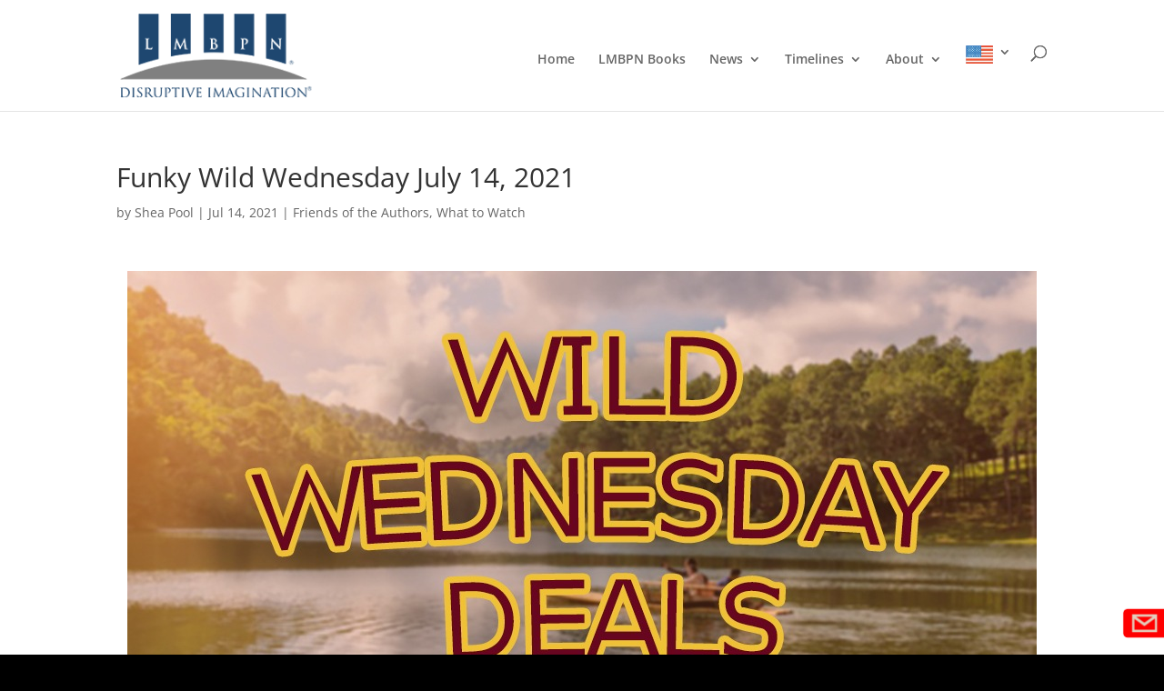

--- FILE ---
content_type: text/html; charset=utf-8
request_url: https://www.google.com/recaptcha/api2/anchor?ar=1&k=6LdlfaYZAAAAAL3xccVLHCdsleSzVKWXnNfxyhCL&co=aHR0cHM6Ly9sbWJwbi5jb206NDQz&hl=en&v=PoyoqOPhxBO7pBk68S4YbpHZ&theme=dark&size=normal&anchor-ms=20000&execute-ms=30000&cb=kflskwv3uim
body_size: 50453
content:
<!DOCTYPE HTML><html dir="ltr" lang="en"><head><meta http-equiv="Content-Type" content="text/html; charset=UTF-8">
<meta http-equiv="X-UA-Compatible" content="IE=edge">
<title>reCAPTCHA</title>
<style type="text/css">
/* cyrillic-ext */
@font-face {
  font-family: 'Roboto';
  font-style: normal;
  font-weight: 400;
  font-stretch: 100%;
  src: url(//fonts.gstatic.com/s/roboto/v48/KFO7CnqEu92Fr1ME7kSn66aGLdTylUAMa3GUBHMdazTgWw.woff2) format('woff2');
  unicode-range: U+0460-052F, U+1C80-1C8A, U+20B4, U+2DE0-2DFF, U+A640-A69F, U+FE2E-FE2F;
}
/* cyrillic */
@font-face {
  font-family: 'Roboto';
  font-style: normal;
  font-weight: 400;
  font-stretch: 100%;
  src: url(//fonts.gstatic.com/s/roboto/v48/KFO7CnqEu92Fr1ME7kSn66aGLdTylUAMa3iUBHMdazTgWw.woff2) format('woff2');
  unicode-range: U+0301, U+0400-045F, U+0490-0491, U+04B0-04B1, U+2116;
}
/* greek-ext */
@font-face {
  font-family: 'Roboto';
  font-style: normal;
  font-weight: 400;
  font-stretch: 100%;
  src: url(//fonts.gstatic.com/s/roboto/v48/KFO7CnqEu92Fr1ME7kSn66aGLdTylUAMa3CUBHMdazTgWw.woff2) format('woff2');
  unicode-range: U+1F00-1FFF;
}
/* greek */
@font-face {
  font-family: 'Roboto';
  font-style: normal;
  font-weight: 400;
  font-stretch: 100%;
  src: url(//fonts.gstatic.com/s/roboto/v48/KFO7CnqEu92Fr1ME7kSn66aGLdTylUAMa3-UBHMdazTgWw.woff2) format('woff2');
  unicode-range: U+0370-0377, U+037A-037F, U+0384-038A, U+038C, U+038E-03A1, U+03A3-03FF;
}
/* math */
@font-face {
  font-family: 'Roboto';
  font-style: normal;
  font-weight: 400;
  font-stretch: 100%;
  src: url(//fonts.gstatic.com/s/roboto/v48/KFO7CnqEu92Fr1ME7kSn66aGLdTylUAMawCUBHMdazTgWw.woff2) format('woff2');
  unicode-range: U+0302-0303, U+0305, U+0307-0308, U+0310, U+0312, U+0315, U+031A, U+0326-0327, U+032C, U+032F-0330, U+0332-0333, U+0338, U+033A, U+0346, U+034D, U+0391-03A1, U+03A3-03A9, U+03B1-03C9, U+03D1, U+03D5-03D6, U+03F0-03F1, U+03F4-03F5, U+2016-2017, U+2034-2038, U+203C, U+2040, U+2043, U+2047, U+2050, U+2057, U+205F, U+2070-2071, U+2074-208E, U+2090-209C, U+20D0-20DC, U+20E1, U+20E5-20EF, U+2100-2112, U+2114-2115, U+2117-2121, U+2123-214F, U+2190, U+2192, U+2194-21AE, U+21B0-21E5, U+21F1-21F2, U+21F4-2211, U+2213-2214, U+2216-22FF, U+2308-230B, U+2310, U+2319, U+231C-2321, U+2336-237A, U+237C, U+2395, U+239B-23B7, U+23D0, U+23DC-23E1, U+2474-2475, U+25AF, U+25B3, U+25B7, U+25BD, U+25C1, U+25CA, U+25CC, U+25FB, U+266D-266F, U+27C0-27FF, U+2900-2AFF, U+2B0E-2B11, U+2B30-2B4C, U+2BFE, U+3030, U+FF5B, U+FF5D, U+1D400-1D7FF, U+1EE00-1EEFF;
}
/* symbols */
@font-face {
  font-family: 'Roboto';
  font-style: normal;
  font-weight: 400;
  font-stretch: 100%;
  src: url(//fonts.gstatic.com/s/roboto/v48/KFO7CnqEu92Fr1ME7kSn66aGLdTylUAMaxKUBHMdazTgWw.woff2) format('woff2');
  unicode-range: U+0001-000C, U+000E-001F, U+007F-009F, U+20DD-20E0, U+20E2-20E4, U+2150-218F, U+2190, U+2192, U+2194-2199, U+21AF, U+21E6-21F0, U+21F3, U+2218-2219, U+2299, U+22C4-22C6, U+2300-243F, U+2440-244A, U+2460-24FF, U+25A0-27BF, U+2800-28FF, U+2921-2922, U+2981, U+29BF, U+29EB, U+2B00-2BFF, U+4DC0-4DFF, U+FFF9-FFFB, U+10140-1018E, U+10190-1019C, U+101A0, U+101D0-101FD, U+102E0-102FB, U+10E60-10E7E, U+1D2C0-1D2D3, U+1D2E0-1D37F, U+1F000-1F0FF, U+1F100-1F1AD, U+1F1E6-1F1FF, U+1F30D-1F30F, U+1F315, U+1F31C, U+1F31E, U+1F320-1F32C, U+1F336, U+1F378, U+1F37D, U+1F382, U+1F393-1F39F, U+1F3A7-1F3A8, U+1F3AC-1F3AF, U+1F3C2, U+1F3C4-1F3C6, U+1F3CA-1F3CE, U+1F3D4-1F3E0, U+1F3ED, U+1F3F1-1F3F3, U+1F3F5-1F3F7, U+1F408, U+1F415, U+1F41F, U+1F426, U+1F43F, U+1F441-1F442, U+1F444, U+1F446-1F449, U+1F44C-1F44E, U+1F453, U+1F46A, U+1F47D, U+1F4A3, U+1F4B0, U+1F4B3, U+1F4B9, U+1F4BB, U+1F4BF, U+1F4C8-1F4CB, U+1F4D6, U+1F4DA, U+1F4DF, U+1F4E3-1F4E6, U+1F4EA-1F4ED, U+1F4F7, U+1F4F9-1F4FB, U+1F4FD-1F4FE, U+1F503, U+1F507-1F50B, U+1F50D, U+1F512-1F513, U+1F53E-1F54A, U+1F54F-1F5FA, U+1F610, U+1F650-1F67F, U+1F687, U+1F68D, U+1F691, U+1F694, U+1F698, U+1F6AD, U+1F6B2, U+1F6B9-1F6BA, U+1F6BC, U+1F6C6-1F6CF, U+1F6D3-1F6D7, U+1F6E0-1F6EA, U+1F6F0-1F6F3, U+1F6F7-1F6FC, U+1F700-1F7FF, U+1F800-1F80B, U+1F810-1F847, U+1F850-1F859, U+1F860-1F887, U+1F890-1F8AD, U+1F8B0-1F8BB, U+1F8C0-1F8C1, U+1F900-1F90B, U+1F93B, U+1F946, U+1F984, U+1F996, U+1F9E9, U+1FA00-1FA6F, U+1FA70-1FA7C, U+1FA80-1FA89, U+1FA8F-1FAC6, U+1FACE-1FADC, U+1FADF-1FAE9, U+1FAF0-1FAF8, U+1FB00-1FBFF;
}
/* vietnamese */
@font-face {
  font-family: 'Roboto';
  font-style: normal;
  font-weight: 400;
  font-stretch: 100%;
  src: url(//fonts.gstatic.com/s/roboto/v48/KFO7CnqEu92Fr1ME7kSn66aGLdTylUAMa3OUBHMdazTgWw.woff2) format('woff2');
  unicode-range: U+0102-0103, U+0110-0111, U+0128-0129, U+0168-0169, U+01A0-01A1, U+01AF-01B0, U+0300-0301, U+0303-0304, U+0308-0309, U+0323, U+0329, U+1EA0-1EF9, U+20AB;
}
/* latin-ext */
@font-face {
  font-family: 'Roboto';
  font-style: normal;
  font-weight: 400;
  font-stretch: 100%;
  src: url(//fonts.gstatic.com/s/roboto/v48/KFO7CnqEu92Fr1ME7kSn66aGLdTylUAMa3KUBHMdazTgWw.woff2) format('woff2');
  unicode-range: U+0100-02BA, U+02BD-02C5, U+02C7-02CC, U+02CE-02D7, U+02DD-02FF, U+0304, U+0308, U+0329, U+1D00-1DBF, U+1E00-1E9F, U+1EF2-1EFF, U+2020, U+20A0-20AB, U+20AD-20C0, U+2113, U+2C60-2C7F, U+A720-A7FF;
}
/* latin */
@font-face {
  font-family: 'Roboto';
  font-style: normal;
  font-weight: 400;
  font-stretch: 100%;
  src: url(//fonts.gstatic.com/s/roboto/v48/KFO7CnqEu92Fr1ME7kSn66aGLdTylUAMa3yUBHMdazQ.woff2) format('woff2');
  unicode-range: U+0000-00FF, U+0131, U+0152-0153, U+02BB-02BC, U+02C6, U+02DA, U+02DC, U+0304, U+0308, U+0329, U+2000-206F, U+20AC, U+2122, U+2191, U+2193, U+2212, U+2215, U+FEFF, U+FFFD;
}
/* cyrillic-ext */
@font-face {
  font-family: 'Roboto';
  font-style: normal;
  font-weight: 500;
  font-stretch: 100%;
  src: url(//fonts.gstatic.com/s/roboto/v48/KFO7CnqEu92Fr1ME7kSn66aGLdTylUAMa3GUBHMdazTgWw.woff2) format('woff2');
  unicode-range: U+0460-052F, U+1C80-1C8A, U+20B4, U+2DE0-2DFF, U+A640-A69F, U+FE2E-FE2F;
}
/* cyrillic */
@font-face {
  font-family: 'Roboto';
  font-style: normal;
  font-weight: 500;
  font-stretch: 100%;
  src: url(//fonts.gstatic.com/s/roboto/v48/KFO7CnqEu92Fr1ME7kSn66aGLdTylUAMa3iUBHMdazTgWw.woff2) format('woff2');
  unicode-range: U+0301, U+0400-045F, U+0490-0491, U+04B0-04B1, U+2116;
}
/* greek-ext */
@font-face {
  font-family: 'Roboto';
  font-style: normal;
  font-weight: 500;
  font-stretch: 100%;
  src: url(//fonts.gstatic.com/s/roboto/v48/KFO7CnqEu92Fr1ME7kSn66aGLdTylUAMa3CUBHMdazTgWw.woff2) format('woff2');
  unicode-range: U+1F00-1FFF;
}
/* greek */
@font-face {
  font-family: 'Roboto';
  font-style: normal;
  font-weight: 500;
  font-stretch: 100%;
  src: url(//fonts.gstatic.com/s/roboto/v48/KFO7CnqEu92Fr1ME7kSn66aGLdTylUAMa3-UBHMdazTgWw.woff2) format('woff2');
  unicode-range: U+0370-0377, U+037A-037F, U+0384-038A, U+038C, U+038E-03A1, U+03A3-03FF;
}
/* math */
@font-face {
  font-family: 'Roboto';
  font-style: normal;
  font-weight: 500;
  font-stretch: 100%;
  src: url(//fonts.gstatic.com/s/roboto/v48/KFO7CnqEu92Fr1ME7kSn66aGLdTylUAMawCUBHMdazTgWw.woff2) format('woff2');
  unicode-range: U+0302-0303, U+0305, U+0307-0308, U+0310, U+0312, U+0315, U+031A, U+0326-0327, U+032C, U+032F-0330, U+0332-0333, U+0338, U+033A, U+0346, U+034D, U+0391-03A1, U+03A3-03A9, U+03B1-03C9, U+03D1, U+03D5-03D6, U+03F0-03F1, U+03F4-03F5, U+2016-2017, U+2034-2038, U+203C, U+2040, U+2043, U+2047, U+2050, U+2057, U+205F, U+2070-2071, U+2074-208E, U+2090-209C, U+20D0-20DC, U+20E1, U+20E5-20EF, U+2100-2112, U+2114-2115, U+2117-2121, U+2123-214F, U+2190, U+2192, U+2194-21AE, U+21B0-21E5, U+21F1-21F2, U+21F4-2211, U+2213-2214, U+2216-22FF, U+2308-230B, U+2310, U+2319, U+231C-2321, U+2336-237A, U+237C, U+2395, U+239B-23B7, U+23D0, U+23DC-23E1, U+2474-2475, U+25AF, U+25B3, U+25B7, U+25BD, U+25C1, U+25CA, U+25CC, U+25FB, U+266D-266F, U+27C0-27FF, U+2900-2AFF, U+2B0E-2B11, U+2B30-2B4C, U+2BFE, U+3030, U+FF5B, U+FF5D, U+1D400-1D7FF, U+1EE00-1EEFF;
}
/* symbols */
@font-face {
  font-family: 'Roboto';
  font-style: normal;
  font-weight: 500;
  font-stretch: 100%;
  src: url(//fonts.gstatic.com/s/roboto/v48/KFO7CnqEu92Fr1ME7kSn66aGLdTylUAMaxKUBHMdazTgWw.woff2) format('woff2');
  unicode-range: U+0001-000C, U+000E-001F, U+007F-009F, U+20DD-20E0, U+20E2-20E4, U+2150-218F, U+2190, U+2192, U+2194-2199, U+21AF, U+21E6-21F0, U+21F3, U+2218-2219, U+2299, U+22C4-22C6, U+2300-243F, U+2440-244A, U+2460-24FF, U+25A0-27BF, U+2800-28FF, U+2921-2922, U+2981, U+29BF, U+29EB, U+2B00-2BFF, U+4DC0-4DFF, U+FFF9-FFFB, U+10140-1018E, U+10190-1019C, U+101A0, U+101D0-101FD, U+102E0-102FB, U+10E60-10E7E, U+1D2C0-1D2D3, U+1D2E0-1D37F, U+1F000-1F0FF, U+1F100-1F1AD, U+1F1E6-1F1FF, U+1F30D-1F30F, U+1F315, U+1F31C, U+1F31E, U+1F320-1F32C, U+1F336, U+1F378, U+1F37D, U+1F382, U+1F393-1F39F, U+1F3A7-1F3A8, U+1F3AC-1F3AF, U+1F3C2, U+1F3C4-1F3C6, U+1F3CA-1F3CE, U+1F3D4-1F3E0, U+1F3ED, U+1F3F1-1F3F3, U+1F3F5-1F3F7, U+1F408, U+1F415, U+1F41F, U+1F426, U+1F43F, U+1F441-1F442, U+1F444, U+1F446-1F449, U+1F44C-1F44E, U+1F453, U+1F46A, U+1F47D, U+1F4A3, U+1F4B0, U+1F4B3, U+1F4B9, U+1F4BB, U+1F4BF, U+1F4C8-1F4CB, U+1F4D6, U+1F4DA, U+1F4DF, U+1F4E3-1F4E6, U+1F4EA-1F4ED, U+1F4F7, U+1F4F9-1F4FB, U+1F4FD-1F4FE, U+1F503, U+1F507-1F50B, U+1F50D, U+1F512-1F513, U+1F53E-1F54A, U+1F54F-1F5FA, U+1F610, U+1F650-1F67F, U+1F687, U+1F68D, U+1F691, U+1F694, U+1F698, U+1F6AD, U+1F6B2, U+1F6B9-1F6BA, U+1F6BC, U+1F6C6-1F6CF, U+1F6D3-1F6D7, U+1F6E0-1F6EA, U+1F6F0-1F6F3, U+1F6F7-1F6FC, U+1F700-1F7FF, U+1F800-1F80B, U+1F810-1F847, U+1F850-1F859, U+1F860-1F887, U+1F890-1F8AD, U+1F8B0-1F8BB, U+1F8C0-1F8C1, U+1F900-1F90B, U+1F93B, U+1F946, U+1F984, U+1F996, U+1F9E9, U+1FA00-1FA6F, U+1FA70-1FA7C, U+1FA80-1FA89, U+1FA8F-1FAC6, U+1FACE-1FADC, U+1FADF-1FAE9, U+1FAF0-1FAF8, U+1FB00-1FBFF;
}
/* vietnamese */
@font-face {
  font-family: 'Roboto';
  font-style: normal;
  font-weight: 500;
  font-stretch: 100%;
  src: url(//fonts.gstatic.com/s/roboto/v48/KFO7CnqEu92Fr1ME7kSn66aGLdTylUAMa3OUBHMdazTgWw.woff2) format('woff2');
  unicode-range: U+0102-0103, U+0110-0111, U+0128-0129, U+0168-0169, U+01A0-01A1, U+01AF-01B0, U+0300-0301, U+0303-0304, U+0308-0309, U+0323, U+0329, U+1EA0-1EF9, U+20AB;
}
/* latin-ext */
@font-face {
  font-family: 'Roboto';
  font-style: normal;
  font-weight: 500;
  font-stretch: 100%;
  src: url(//fonts.gstatic.com/s/roboto/v48/KFO7CnqEu92Fr1ME7kSn66aGLdTylUAMa3KUBHMdazTgWw.woff2) format('woff2');
  unicode-range: U+0100-02BA, U+02BD-02C5, U+02C7-02CC, U+02CE-02D7, U+02DD-02FF, U+0304, U+0308, U+0329, U+1D00-1DBF, U+1E00-1E9F, U+1EF2-1EFF, U+2020, U+20A0-20AB, U+20AD-20C0, U+2113, U+2C60-2C7F, U+A720-A7FF;
}
/* latin */
@font-face {
  font-family: 'Roboto';
  font-style: normal;
  font-weight: 500;
  font-stretch: 100%;
  src: url(//fonts.gstatic.com/s/roboto/v48/KFO7CnqEu92Fr1ME7kSn66aGLdTylUAMa3yUBHMdazQ.woff2) format('woff2');
  unicode-range: U+0000-00FF, U+0131, U+0152-0153, U+02BB-02BC, U+02C6, U+02DA, U+02DC, U+0304, U+0308, U+0329, U+2000-206F, U+20AC, U+2122, U+2191, U+2193, U+2212, U+2215, U+FEFF, U+FFFD;
}
/* cyrillic-ext */
@font-face {
  font-family: 'Roboto';
  font-style: normal;
  font-weight: 900;
  font-stretch: 100%;
  src: url(//fonts.gstatic.com/s/roboto/v48/KFO7CnqEu92Fr1ME7kSn66aGLdTylUAMa3GUBHMdazTgWw.woff2) format('woff2');
  unicode-range: U+0460-052F, U+1C80-1C8A, U+20B4, U+2DE0-2DFF, U+A640-A69F, U+FE2E-FE2F;
}
/* cyrillic */
@font-face {
  font-family: 'Roboto';
  font-style: normal;
  font-weight: 900;
  font-stretch: 100%;
  src: url(//fonts.gstatic.com/s/roboto/v48/KFO7CnqEu92Fr1ME7kSn66aGLdTylUAMa3iUBHMdazTgWw.woff2) format('woff2');
  unicode-range: U+0301, U+0400-045F, U+0490-0491, U+04B0-04B1, U+2116;
}
/* greek-ext */
@font-face {
  font-family: 'Roboto';
  font-style: normal;
  font-weight: 900;
  font-stretch: 100%;
  src: url(//fonts.gstatic.com/s/roboto/v48/KFO7CnqEu92Fr1ME7kSn66aGLdTylUAMa3CUBHMdazTgWw.woff2) format('woff2');
  unicode-range: U+1F00-1FFF;
}
/* greek */
@font-face {
  font-family: 'Roboto';
  font-style: normal;
  font-weight: 900;
  font-stretch: 100%;
  src: url(//fonts.gstatic.com/s/roboto/v48/KFO7CnqEu92Fr1ME7kSn66aGLdTylUAMa3-UBHMdazTgWw.woff2) format('woff2');
  unicode-range: U+0370-0377, U+037A-037F, U+0384-038A, U+038C, U+038E-03A1, U+03A3-03FF;
}
/* math */
@font-face {
  font-family: 'Roboto';
  font-style: normal;
  font-weight: 900;
  font-stretch: 100%;
  src: url(//fonts.gstatic.com/s/roboto/v48/KFO7CnqEu92Fr1ME7kSn66aGLdTylUAMawCUBHMdazTgWw.woff2) format('woff2');
  unicode-range: U+0302-0303, U+0305, U+0307-0308, U+0310, U+0312, U+0315, U+031A, U+0326-0327, U+032C, U+032F-0330, U+0332-0333, U+0338, U+033A, U+0346, U+034D, U+0391-03A1, U+03A3-03A9, U+03B1-03C9, U+03D1, U+03D5-03D6, U+03F0-03F1, U+03F4-03F5, U+2016-2017, U+2034-2038, U+203C, U+2040, U+2043, U+2047, U+2050, U+2057, U+205F, U+2070-2071, U+2074-208E, U+2090-209C, U+20D0-20DC, U+20E1, U+20E5-20EF, U+2100-2112, U+2114-2115, U+2117-2121, U+2123-214F, U+2190, U+2192, U+2194-21AE, U+21B0-21E5, U+21F1-21F2, U+21F4-2211, U+2213-2214, U+2216-22FF, U+2308-230B, U+2310, U+2319, U+231C-2321, U+2336-237A, U+237C, U+2395, U+239B-23B7, U+23D0, U+23DC-23E1, U+2474-2475, U+25AF, U+25B3, U+25B7, U+25BD, U+25C1, U+25CA, U+25CC, U+25FB, U+266D-266F, U+27C0-27FF, U+2900-2AFF, U+2B0E-2B11, U+2B30-2B4C, U+2BFE, U+3030, U+FF5B, U+FF5D, U+1D400-1D7FF, U+1EE00-1EEFF;
}
/* symbols */
@font-face {
  font-family: 'Roboto';
  font-style: normal;
  font-weight: 900;
  font-stretch: 100%;
  src: url(//fonts.gstatic.com/s/roboto/v48/KFO7CnqEu92Fr1ME7kSn66aGLdTylUAMaxKUBHMdazTgWw.woff2) format('woff2');
  unicode-range: U+0001-000C, U+000E-001F, U+007F-009F, U+20DD-20E0, U+20E2-20E4, U+2150-218F, U+2190, U+2192, U+2194-2199, U+21AF, U+21E6-21F0, U+21F3, U+2218-2219, U+2299, U+22C4-22C6, U+2300-243F, U+2440-244A, U+2460-24FF, U+25A0-27BF, U+2800-28FF, U+2921-2922, U+2981, U+29BF, U+29EB, U+2B00-2BFF, U+4DC0-4DFF, U+FFF9-FFFB, U+10140-1018E, U+10190-1019C, U+101A0, U+101D0-101FD, U+102E0-102FB, U+10E60-10E7E, U+1D2C0-1D2D3, U+1D2E0-1D37F, U+1F000-1F0FF, U+1F100-1F1AD, U+1F1E6-1F1FF, U+1F30D-1F30F, U+1F315, U+1F31C, U+1F31E, U+1F320-1F32C, U+1F336, U+1F378, U+1F37D, U+1F382, U+1F393-1F39F, U+1F3A7-1F3A8, U+1F3AC-1F3AF, U+1F3C2, U+1F3C4-1F3C6, U+1F3CA-1F3CE, U+1F3D4-1F3E0, U+1F3ED, U+1F3F1-1F3F3, U+1F3F5-1F3F7, U+1F408, U+1F415, U+1F41F, U+1F426, U+1F43F, U+1F441-1F442, U+1F444, U+1F446-1F449, U+1F44C-1F44E, U+1F453, U+1F46A, U+1F47D, U+1F4A3, U+1F4B0, U+1F4B3, U+1F4B9, U+1F4BB, U+1F4BF, U+1F4C8-1F4CB, U+1F4D6, U+1F4DA, U+1F4DF, U+1F4E3-1F4E6, U+1F4EA-1F4ED, U+1F4F7, U+1F4F9-1F4FB, U+1F4FD-1F4FE, U+1F503, U+1F507-1F50B, U+1F50D, U+1F512-1F513, U+1F53E-1F54A, U+1F54F-1F5FA, U+1F610, U+1F650-1F67F, U+1F687, U+1F68D, U+1F691, U+1F694, U+1F698, U+1F6AD, U+1F6B2, U+1F6B9-1F6BA, U+1F6BC, U+1F6C6-1F6CF, U+1F6D3-1F6D7, U+1F6E0-1F6EA, U+1F6F0-1F6F3, U+1F6F7-1F6FC, U+1F700-1F7FF, U+1F800-1F80B, U+1F810-1F847, U+1F850-1F859, U+1F860-1F887, U+1F890-1F8AD, U+1F8B0-1F8BB, U+1F8C0-1F8C1, U+1F900-1F90B, U+1F93B, U+1F946, U+1F984, U+1F996, U+1F9E9, U+1FA00-1FA6F, U+1FA70-1FA7C, U+1FA80-1FA89, U+1FA8F-1FAC6, U+1FACE-1FADC, U+1FADF-1FAE9, U+1FAF0-1FAF8, U+1FB00-1FBFF;
}
/* vietnamese */
@font-face {
  font-family: 'Roboto';
  font-style: normal;
  font-weight: 900;
  font-stretch: 100%;
  src: url(//fonts.gstatic.com/s/roboto/v48/KFO7CnqEu92Fr1ME7kSn66aGLdTylUAMa3OUBHMdazTgWw.woff2) format('woff2');
  unicode-range: U+0102-0103, U+0110-0111, U+0128-0129, U+0168-0169, U+01A0-01A1, U+01AF-01B0, U+0300-0301, U+0303-0304, U+0308-0309, U+0323, U+0329, U+1EA0-1EF9, U+20AB;
}
/* latin-ext */
@font-face {
  font-family: 'Roboto';
  font-style: normal;
  font-weight: 900;
  font-stretch: 100%;
  src: url(//fonts.gstatic.com/s/roboto/v48/KFO7CnqEu92Fr1ME7kSn66aGLdTylUAMa3KUBHMdazTgWw.woff2) format('woff2');
  unicode-range: U+0100-02BA, U+02BD-02C5, U+02C7-02CC, U+02CE-02D7, U+02DD-02FF, U+0304, U+0308, U+0329, U+1D00-1DBF, U+1E00-1E9F, U+1EF2-1EFF, U+2020, U+20A0-20AB, U+20AD-20C0, U+2113, U+2C60-2C7F, U+A720-A7FF;
}
/* latin */
@font-face {
  font-family: 'Roboto';
  font-style: normal;
  font-weight: 900;
  font-stretch: 100%;
  src: url(//fonts.gstatic.com/s/roboto/v48/KFO7CnqEu92Fr1ME7kSn66aGLdTylUAMa3yUBHMdazQ.woff2) format('woff2');
  unicode-range: U+0000-00FF, U+0131, U+0152-0153, U+02BB-02BC, U+02C6, U+02DA, U+02DC, U+0304, U+0308, U+0329, U+2000-206F, U+20AC, U+2122, U+2191, U+2193, U+2212, U+2215, U+FEFF, U+FFFD;
}

</style>
<link rel="stylesheet" type="text/css" href="https://www.gstatic.com/recaptcha/releases/PoyoqOPhxBO7pBk68S4YbpHZ/styles__ltr.css">
<script nonce="xPglqVQYIVeqWdFrcE_rgA" type="text/javascript">window['__recaptcha_api'] = 'https://www.google.com/recaptcha/api2/';</script>
<script type="text/javascript" src="https://www.gstatic.com/recaptcha/releases/PoyoqOPhxBO7pBk68S4YbpHZ/recaptcha__en.js" nonce="xPglqVQYIVeqWdFrcE_rgA">
      
    </script></head>
<body><div id="rc-anchor-alert" class="rc-anchor-alert"></div>
<input type="hidden" id="recaptcha-token" value="[base64]">
<script type="text/javascript" nonce="xPglqVQYIVeqWdFrcE_rgA">
      recaptcha.anchor.Main.init("[\x22ainput\x22,[\x22bgdata\x22,\x22\x22,\[base64]/[base64]/[base64]/[base64]/[base64]/UltsKytdPUU6KEU8MjA0OD9SW2wrK109RT4+NnwxOTI6KChFJjY0NTEyKT09NTUyOTYmJk0rMTxjLmxlbmd0aCYmKGMuY2hhckNvZGVBdChNKzEpJjY0NTEyKT09NTYzMjA/[base64]/[base64]/[base64]/[base64]/[base64]/[base64]/[base64]\x22,\[base64]\\u003d\\u003d\x22,\x22w5bCtkLCp8OjJsOCHsO0ci7CqsKYQsKJM2RGwrNOw4bDpE3DncOnw4RQwrI3X216w5LDjsOow6/DrsONwoHDnsK2w6wlwohzBcKQQMOpw7PCrMK3w7HDlMKUwoc1w77DnSd3d3ElbcOCw6c5w7HCiGzDtg7DpcOCwp7Doz7CusOJwpB8w5rDkGTDqiMbw7FTAMKrQMKLYUfDpsKgwqccFsKbTxkUVsKFwppUw6/[base64]/Dtz0Lw4TChRB+V8O3Q8KfFsOKFMOTSlDDsiFMw73ChzTDpQF1S8Khw68XwpzDmMO7R8OcDUbDr8OkYsOUTsKqw4fDgsKxOi59bcO5w6jCrWDCm0cMwoI/[base64]/DviUnw4bCvFlXw6VsB3zCpxvCu07CucONQcOCFcOKYMO6dRRuAG07wpFtDsKTw5zCjmIgw7Aow5LDlMKqTsKFw5Z3w4vDgx3ClQYDBwrDtVXCpTg/w6lqw6dsVGvCv8Osw4jCgMKuw7MRw7jDgsOQw7pIwrw4U8OwGcOGCcKtSsOKw73CqMOtw5XDl8KdElAjIA9uwqLDosKlMUrChXZPF8O0CsODw6LCo8K0HMOLVMK9wqLDocOSwr/[base64]/woHCt8KGw7vCqsO1w6nDncOOOsOtwqkKwp3CtkTDjsK7c8OYVcO1Tg7Dlk4Ww5A6T8OvwpDDjkpbwog2ZMOvJDDDgcOHw7hQwqHCpmYsw7XCultVw6jDgzonwqM7w4tOKHfCvMOyLMOSw48/wpvDq8KUw4zCsF3DtcKdUMKtw4XDpsK6BcOdwobCo1XDtsO+CgbDrFs4VsOWwrTChsKRCzx1w5hwwqt9OiQKTMOjwrDDjsKkw6vCkXvCgcO/w6QQBgrCicKfX8KowrzCmR0Xwo7Cp8OSwoIBFMK1wqRgWsK5Fx/CvcOOKQzDqnXClA/DlBHDqsOuw6Mhwp/DkQ9wDjR0w6HDgVHDnjVGAwcnOsO6ZMKePl/Dq8O5EFFEYzXDmmvDh8Owwr41wrPDrcKIwoMaw40Bw5LCp1PDm8KqdXbCuEPCujQYw6DDj8Kew6VwBcO5w53Cr2cQw5LClMKmw4YBw7bCq2ZGaMOLegXDv8KBFsO+w5Acw6AQMHfDu8K0FQ3Cj25GwpgGe8OfwpHDixXCpcKVwrZ/w5HDkxwfwrEpw4HDiQvDs2rDp8Kzw7/CiwrDgsKSwqrCnMOpwqsdw4rDhCplWwgZwqwWT8KWVMKPBMOXwpJQeBTCiGPDngzDq8OWAnvDicOiwo7CpQFCw7/[base64]/Ct0JYGBHCnMO1bsOTwrtuw63CocONS8OAw5LDkcKPfUvDt8Kwf8OMw5fDrHdQwr1rw5fDiMKVSlQvwqPDjyYow7XDg1PCj0APS1DCisKIw7HCvRFuw43DvsK9MEZZw4rDgDM3wpTCmlYgw53CuMKNZ8K9w4xCw5sPfsOqMynDisO/HcOYO3HDt0dCUnR7OA3DqxN5QnDCtcOlVQ4ew5tAw6cQD0puRsOowrXCrkPCtMOXWzPCr8KAKXM7wrVGwpJ7eMKOQcOHwrEnwqHCv8OLw4ghwo1uwokZMA7Dj17ClMKnKmt3w5bCkx7CqcK1wqk7L8Olw4vCsVILdMK2MH/CkMOza8OBw5Iqw7Ffw5FSw6ggB8Ozag01wpVGw63CusOnSl8Pw6/ClUAjL8K7w7DCo8Obw502QUHClcKCacOUJR/DsyzDuGfCucKwAhzDuCzClF3DtMORwoLCuVM1J1AGXwcpWsKjSMKew5TCimXDsnYnw63Cv1puJXbDkSDDksO3wpXCtkM2R8OLwpYlw5Rrwo/DgMKIw5sKbcOTDxM4woVcw4/[base64]/CtHLClGhlw43DhMOWSx5gMcKCwojCvUXDqCB2w6zDnG1iQMODA1bCsxTCkMKDJ8OhJTHDhcOqd8KbYsO5w57Dq30KBwTDlmw3wqIgwonDhsKie8KXMMK4GsOWw53Dt8ORwq17w6MTw7PDj0bCqDIxVWJjw4sxw5jDjzdjFEwyTWVKwrQtUVRzFMO/wqvCoTrCtFs2CcK/[base64]/[base64]/DgMOgWsOHKFXCvwPDrsKteMKvw6XCvG0yJgF6w6HDp8O0CUnDs8OvwpYXXsO1w7xbwqbCkBXDj8OAPgVANXR4H8KpGCcEwozCrXrDikzCjjXCj8K6w6bDlW57UghCwp3DglZSw5p+w4MGIcO5RB/[base64]/DnUwzaGMawo3DnF9KwprDim8vSloFMMOxQDAfw4nCjGHDiMKPVsKkw7vCtThXwrpPVHMxfj7CpcOEw78cwqjDgcOuEnloP8KtRwPDjG7DiMKvPlENS2nCvMO3PTpTIRkLw59Aw6LDmxrCk8O6WcOIOxfDl8O/aHXDocOZXBw7w6/Dom/DtMOYwpPDmcKWw5Bsw4fDrMOffyTCgWfDk0Quw4Uow5rCsBNOw6vCogLCjDlgw6vDkjo3EsOPwpTCvxXDhTBowrwhw77CmMK/[base64]/[base64]/DrMK1w6FuwpvCisORA8OXw4vCiGQRw7/Ci8K2w6N5CjlHwqfDhcK0WgZDQDfDmsOiwojCkB0kP8OswpPDr8OGw6vDtsKMAFvDrUTDvcKAC8O2w6k/QUt4MhPDuUUiwrrDjVIjesKpwpnDmsOgcgtCwqd9wprDkxzDilEgwoARTcOmLw5xw5HCik3CkwRxUGbCnQpgU8K1bMOGwp3Dm0ZMwqd0T8Omw63Dj8OhOMK3w7DDgcKow7JHw585YsKCwprDksOYMixhW8Ofb8O7PcO/wohlamt5wrV4w4hyXgEadQzDk1wjLcK0bn0hXU0/w7x2CcK6w4LCl8OvADk0wo55PMKGR8KDw7U9eH/Cs1EyW8OqdG7Ds8O0EcKQwr5xL8KCw7vDqAQnw6ADw7lCbMK3Pg/DmsKeGsKhwrnDuMOPwr8hGWHCnHHDrzs2w4A7w7zCisKpVEPDu8OyMkrDhMOBS8KmRjrCkydgw7dpwprCvXoMCcOTLjUFwrcnSsKuwr3Dgh7CkG/DlA7DgMOTwovDr8KSWMO9U1wYw7hiR1ZrYMOWTHHCqsKpJsKjw4gfMwHDvRg4XXzDgMKXwrhkU8K7cwNvw5URwp8Owo5ow5nCkHjCmMK9JBE4YsOfYcKrI8KZYFFIwqLDnlkIw5ElGy/CkMO6wqAAW0lUw5IZwpzCgcKGCsOXIBUvIGTCt8KAY8ODQMO7SnYDJ27DqsKeTsOywoTDjyHDjl0FeWvDkDsTeCxqw4/DlmfDkBHDt3jCisOJwr3DrcOHP8OTCMO6wq1KT3ZOZsKrw53CosK6RcKjLVxhNsO6w518w5nDikxBwqzDtcODw74Ew696w5XCnjvDggbDn2bCt8O7acKOVVBgwqXDgWbDnjwGcBjCrgzCt8OswovDjcOBfU8/woTDn8KnMhHCusOfwqpNw6tLJsKXBcOceMO0wrVyHMOjwq1ywoLDsgFMUTQ1VMK8w50bN8KJdgZ/aAMtWMOySsO9wqdBw455wpMIW8O8OMOTP8OoUxzCv3ZPw5tmw5rCvMKKFxdIbsKBwoM1KXnDr1PCvirDmwNaMAzCrTwXd8KHJ8KLYXfCmcKzwpPCtBrDpsOkw6o5fBYOw4Rvw5PCoG9/w4PDmloAWjrDq8KgKzpIw5N6woI/w4XCrxRmwrLDssKjPUg9Og5Uw5UKwpHDsywzVsO6fDAvw6nCg8O5AMOMOlzDmMOdFsK5w4TCtcKfHW5FRlRJwoTCjz5OwpPCrMOWw7nCgMOyE3/Cil1ETEBFw7zDkcKpVx1hwqLCkMObWmozPMKQLDZGw6BLwoR0BcOYw4ZBwr7DljLCnMOXd8OhC0UiK2woZcONw5cXU8OLw6cGwp0FdkNxwrPCsmxMwrbDiEDDscK0AMKaw5tDYMKHWMOTaMOiwqTDs25+wq/Cg8Ofw5oTw7zDmsOUw5LCgUHCicO1w4QDLHDDqMOJYRREA8Kcw4kZw7Y1CyR/woQxwpJRQizDqykFBMK/PsOZfMKvwok7w64swpLCmFZXTWzCr0Ygw7JVLyJILMKvw6nDtQ85RkvCu2PCmcOcecOCw6fDmcK+bjApMQtSdjPDoHrCtgvDvwpCw4pSw4wvwpRzdC4LDcKJJhR0w6JpEg7Cq8O0KWjCs8KQUMKIasOEwrDCt8KXw6MBw6R8wpsfc8OTUsK6w5rDoMOKw6IqCcKlwqx/wrvCm8O3LMOowqRXwoMjS2l0X2YrwofCsMKca8KLw6Ayw7/[base64]/DqsOyFDbCusO5CMKwCiYDw7zCjBjDmWrDncK8w5fDn8K6a09CLsO1w7l3SVNhwp7DqCJOVsKVw5rCjsK/FVDDizljXBbCpQvDo8KBwqjCmh/[base64]/DkQ/DrMOAw7U7wqF4wqXDoMKJw7VYYkDDnsOhwpLClmPDlMKlUcKRw5bDrBnCt07Dv8K2w47DgjlLL8KDJSTChjrDscOtwoXChBQhR2rCoUfDicOMBcKaw6PDtiTCjXjCtj92w7bCm8KDTWDCq2InRT3Dq8OlEsKFMWrCpxHCjMKAe8KMPcOYw4zDnHAEw6LDiMK/NikawofDrxTDs2pTwpl4wqzDt2d7PAHCrT3CnB4yB3zDkFLDj1XCtyHDuwoXASd2L0jDuSAfVUY7w7sMScOgQFstUULDv2FJwrkRe8OYcsK+fS1odcOuw4TCoEZMUMKPesO5RMOgw4EBw4N7w7fDn3glwr9Hw53Dpi3CgMKRC2LChRAdworChsOVwoEYw7x8wrRsNsO/w451w6PDiHrDtV05ZRR4wrTCi8O5O8OfSsOqZcOQw5XCgnTCoVDCgcK2fHEuWVTDuVRLN8KuDg1PG8OZIcKtaEAIHgw0Z8K1w6QFw451w6XDocK9P8OYwqoQw6/Di3BWw75resK6wpgbaz8zw5xSVsOuw6UZGsKswqbDvcOlw5IDwoccwqdmUUoxGsO5wqEwNsK6wr/DjMOZw4VPKMKJPzkzw5EjXMKxw5vDhg4Jw4nCs3EDwplFwrHDuMOmwo7CscKvw7/CmGduwoPCjQwAAhvCscKzw7cwFENeKjLCoFzCoXRSw5VhwrzCilUbwrbClWzDgEPCgMKZcibDpjvDmy8nKUjCgsK2FxFaw7/[base64]/[base64]/E8KvwpV9ICppVglcIsKYRHh0aMOswoJOYHR8w512wpTDocKCRsOqw5HCrTfDuMKfVsKBw7MPKsKvw6pBw5MhRsOJQMO3C2/DokrDrkDDl8K/e8OOwrp2acKvwq00EsO5bcO5WyHDuMOuKhLCoCnDp8KxQwjCqHxPw7BZw5HCnMOoIxzDpsKjw6tlw7TCtSjDvDTCp8KfIxETcMKmccKWwqLCu8KqUMOpXA5FOhMMwpTCp13CqcOGwr/DqMOPT8KrVAHDihskwozCp8KQw7TDs8KERmnChH8Rw43CosOGw6YrTjfDgnUiwrJ7wrXCriVlPsO7eRPDrsKfwqN9aFJ/asKPwqAmw5DCjcOOwro5woLDgTU0w69jAMO7RcOqwp5Pw7fDhcKjwofClHFFKRTDhE9zMcKSw5jDo34DDMOIFcO2wo3CmWNEFwvDk8O/IxvChDIFKcOdw63Do8K7a0LDuznDgsKpCcOcXmvDoMOJGcO/wrTDhBRwwpzCq8OpXsKuRMKUwpPDpRQMXCfDrl7CmQtIwrxYw4nCkcKCP8KlT8K0wrpMIk51wqTCqsKlw6DCk8OkwrA/[base64]/CulA/[base64]/[base64]/[base64]/CucKfQ1HCoXTDp8KoAE/DvMOOaBV0OMKcw5fCoR9dw5jCnMKWw4HCr1odVcOoUk0TbiEIw70vTQJeVMKOwp0QYFROTRTDucO8w7fDmsKWw4dXIEsowrDDjz/DhzfCmsKIwogiS8OjE1oAw7NaYMOQwo4oQMK9w4gkw6jCuFTCg8O/EcOQf8K9G8OdZ8OGGsOlwogOQgTDo3bCsx0MwqU2wrxieAk8NMKCYsOqH8O9K8OSM8OTw7TChlXDo8O9wqtWeMK7LcKdwqJ4McKaRcOxwrXDsBMJwrozcT3CmcKoTcOPKMOgwoFEw6PCg8KhOVxiRcKaacOvZcKSMCBBNcKXw4rCmRHDrMOAwqVlN8KRIEEuYsKWw4/[base64]/CjcKIwoslFMK2wqlEdRvDgWHDulFScMKBw6sMdcOPKi4MChxwIyzCrFEdZcOlE8Ozwrc8K2oqwo48wozCvU9bEMKQL8KZfS3Djx5VYsOzw77CtsOFHsO6w7p/w4DDrQMyEU4xD8O6N1/Cn8OGw7UEHcOAw75vAUZnwoPDucOqwprCrMOaPsKOwp0yUcKgw7/[base64]/wr0meX3DiQJ0wrs5XgkVL8KwSHlxFn/Cmh5nZ2sFV349BVFfIUrDs0MNBsKlw4oFw4LCgcOdNsOiw5Ifw65SS1jCocKCwp8ZS1LDow5iwojDtsK4A8OOwpNICsKLwozDg8Ovw73CgQ/ClMKbwphubhfCn8KPQcKyPsKPTiNyPCBsAhXCpMKZw5vCmz/DrsOpwptOXsO/[base64]/Dl0jDvsO3IVTDtyouw43DrhjDrMOpIC1aw5LCs8K4w4cvw54rEnxFYwIvL8KWw4FTw7YSw5bDmQRCw5Uqw4xNwr0VworCqsK/PMOPA2ocBsKywoMPMcObw6PDhsKDw4d/D8OOw69RPV1ASsOraUTDtsKewohuw4Z4woDDucK4GMKbM13Dv8K9w6sAb8K9BCJ1HMK7fCE2ZEdtfsK2QnLCpE3CnCF9VkbCg0ltwrlTwoBww43CucKjw7LCqsKoSMOHbVXDsXnDijESf8KEfsKtbT8ww63CuBwcJMOPwo9rw6x1wpZ5wo5LwqXDocO/M8KkdcOBMnc7wqY7w4xowqTClik1CijDrF9sYVRrw6A5KVcywqBGbTvCq8KNPwwXLWwVwqHCkCJGIcKow7s+wofDqsOIKlBZw5XDvRFIw5Y1M2/CnFZMNMOaw5dyw4TCk8OPV8O5JSPDpS15wrbCrsObW19BwpzCpWsLw6rCjVjDqsKLwosWPcOTwqtHR8OkNxbDrwNRwppKw4hLwqzCiS/[base64]/Dl10uacOhOGfCqQ/DjW/Ch8O1w7tzw63CnsOLaw7DrzpEw5BpfcKgPkrDjQggHkrDlsKXXlJGwrhmw49Nwp8OwpNaQ8KmEcOhw48dwpF7PcKNbcO9wpEqw7HDpX5cwpsXwr3DpcKiwrrCsjVrw6jCicK9PMOYw4vCrcOUw44cczk/[base64]/LkTDuSPDsXh4w4/[base64]/DlcOXw4HCqGTCpMKDwoJEwqNmwq49wqNsVMOdGVfCicOqIWFSNcO/[base64]/CoMKfw6s1woHDp8OkZMOTdcKAT8Kkw7TDq8OUw6NgR09eV2IGT8KDw6bDvcOzwqjChMKkw714wpsvNkQFexnCqAdcwpg3FcK0w4LDmgXDjMOHWBvCg8K5wqrCp8KhDcOqw4/Dg8OEw7LCun/CqWMHwo/[base64]/ComrCsMO7w67DocOpVi7CkTPCpQwpwrAaw6BoMwYHwp3DosOHBCF2YsOLw4FdFn8IwrRVOzfClVITYMKAwqw3wqBFPMODdsKySTAyw5bCvVxWCw8kXcOmw4Uaf8KIw7TCp14kwqfCusOMw5QJw6xOwpXDjsKUwqDCkMOZOkfDl8K0wpVuwpNYw7l/wo4uQ8KnbsKow6o8w4gQEh/CmEfCnMKaTcOiQ04EwpA8JMKbWCfCiG9QeMOsesKYEcKhPMOFw6zDkcOtw5HCosKcIcONU8OCw6LCqXoAw6vCgQ3DucOoaEvChQ4lNcO+RcO2w5fCpCoUacKvLsKEwqtOTMOnfjUFZgjCuCsIwoDDoMKIw7pAwoo3fnRaGiPCun3DpcO/w4d/Ry5/wqbDog/DgX9DLyEedcOXwr1VFTdWLcOZw7XDqMKdTMK6w5FwBQEhN8O9w6cFOcKxwrLDqMOqAcKrAB5+w6zDpi/DicO4BHnClcOhdDEpw4LDtUzDoQPDj0sSw5lPwrkdwqtLw6HCuRjCkjfDjkp1w70jw4Akw7/Dn8KZwoDCl8O/[base64]/DuVUdw6/DusOtw4k1woLCiVMuwqhbGcOXwrTDhsOGZBjDocKzwpZ6HMKsY8OxwrTCmFnDuh1twonClGUnw7UmE8ObwoM0LMOtYMOvAxRow5xvFMKRfMKvaMKuU8KoJcKVPzIQwq9Mw4XDnsOAwo3CusKfHMOmFsO/VcKAwp/CngtsE8O3HMOcFMKrwochw5DDrSnCjTEBw4ApaCzDmgcABwjCg8KCwqc0w5dQUcOWe8KrwpDCqMKtcB3CgsO7SsKsRwNBV8O6bSkhO8OIw6BSw53DpgjCgUPDoAFsA1QAdMKXwoPDrMKmUQfDusKqD8OWF8OmwrrDqBgvZANnworDj8KAwqBSw7HDqU/CqAPDm1EDwqXChGHDmj/Dm0cKw5AbB3FCwoTDnzDCv8OHwoPCozLDqsOTEcOwMsK6w5IOUVIBw7tFwqkgVzjDq3TCq3PDrCrClwDCvMOoGsOGwo51wonDtkbClsK0w6hCw5LDucOWM29qP8OHLsKbwq8wwrJVw7pjNxvClgzDh8O8BALCpMO4Tm1Owr9PM8K5w7ILwpR/Pmw1w4PDhTLDmD/[base64]/[base64]/wovDrEtHwqBxMX3DriHDhsKQHFdew4MNTMKNwrU3WsOBw40cH3PCiUTDpAUswpzDnsKdw4Mkw7FyLwrDksOcwoXDvRUVwpnCkT7DhMOxIGEDw6x1McOXw6RyDsOXTMKrQMKqwobCuMK6wpM4PsKAw74EMgDCiQwqJ3vDkyxnR8KHNMOCOQ81w7p/wqnDsMOEScOZw7PDkMKbfsOkLMOCWMKcw6rDkFTDrgkYGToKwq7Co8KrAcKgw5TCgMKJOGkfTAN9O8OZVknDmcOyGWvCk3d2XcKIwq3DrsO2w6BOJcKLDMKfwoADw7EzfTnCqsOzw7DCicKCdDwtw48tw4LCtcOecMK6F8OAQ8KgFMK3A3kmwrseR1YIETzCtkV6w4/Dl3cWw7wpKmVySsOQLsKywpAXHcK8KhcQwo8LSsK2w4twNsK2w5FlwplxWx3DqsOuwqJLGsKSw49bUMO/[base64]/DsyECwpBow7nDrlZpNcKDw5DDosOTNcKNw5ILJ3INc8OPwozCn1DDlDbCksO0SU9Iwow/wrNFUsKwXh7CicO0w7DCsyfCm1hlw5XDvm3DhWDCvRtTwpfDk8OBwqMKw5kLZcKvckLCncK4MsOXwo/DkScWwq3DisK/KWoXQsO+Z2ALScKeOVHDvcOOw77DqnkUFzArw6zCu8OtwppGwrLDhkvCjyg7w7PCvzpRwrYPV2EobmXCtMK/w5fCnMKJw70qQhbCkCEUwrlCDMOadcOgw4/[base64]/PcKGw7cBw5DCisOuRMKhw6/DmMK2wpE6ADTCvMKvwqXCp2PCnHU8wpRSw4ttw7vCil7CsMO5O8Kbw5ERMsKRTMK9w61ERsOGw6Frw5jDlMK5w4LCmgLChWZGXsO4w406DlTCsMKxEsKWdMOGWywxE0HChsO/[base64]/CqMOqwrHDhwtcw6tqwrnDgDnCjDQ0wpjDusKfB8OpJsKzw4BBIcKMwr4ywpfCrcKuSToXfMO0NsKcw5bDjnwzw4owwrTClHXDqXlQecKJw5Q+wocTIVnDg8OgVl3CoHpQbsKMHGTDvFHCtWfChiZhIMOGAsKyw7TCqMKUw5/DiMKWasK9w7/CumPDmUrDswtew6F/w6xuwoQpLMKEw5DCjcOUAcKzwobCoAXDpsKTXcOnwrvCo8Oqw6HCpMKfw51nwpNuw7F3XHrCmFHCh20tZ8OSDcKVYsKiw5fDrAV/w4BmQQnCqTQLw5VOKAvDl8KPwoPDpsKZwpnDkg1ew4XCjsOBHMO+w4Jew6QBKMK9w41BYMKqwozDhQTCksKIwo3CnwEyHMKswrtTbzbDrsOOB2TDnsKLLXZxaXrDslLCqBd1w7oLK8KmUsOBw5nCrsKsG2jDh8OHwo/CmcOiw5pzw5wFY8KXwrzCtsK2w6rDvFDCk8KtJAx1YG/DusOawrkuIQILwoPCpWorTMKIw5NNSMK2WhTCmj3CijvDlGUFUhPDr8ODwpZ3EMOYOjHCusKwO0l1wpvDkMKKwoHDjH7Do1Jjw540W8K1JsOqYzMQwo3CgxDDncO9BmnDs0tvwpfDoMK8wqwRIcOEWXvCjcKoaV/CsU9ERsOiOsKzwoLDmMOZSsKCL8KPL0Zpw7jCssKrwobDkcKqOiTDhsOWw6hxK8K7w7bDpsKgw7QIC0/[base64]/CkRrCih3CoVYdAsKaZsKBLMK2BsO4XcKCw4U3fihUMxzCjcOISgzCp8KAw5/DtjPCg8OEw68jdyHDkzPCnntIw5J5YsKmHsO/wpFiDGkPUsKRwrIlOcOtVx3Di3rDgV84HDchZMK/[base64]/YMKXH31+UWvDj8KbDE/DuAs0wofCsl5rw45zM0d7eAVRwqLCqMKkcRNiwr3DiGZsw7wqwrLCqcOfUQLDkcKqwp3Cr2LDsTFEwo3CuMKdC8OHwrXCkcOSw5xywrpeD8OtFcKfecOtwrvChMKxw5XDl0nCqRLDnMOyaMKYw7LCt8KZcsOAwqFhYj/Chh/DgEsKwrzDow0hwp/DjMOTAsOqVcO1bSnDrWLCusOZNMO0wrN9w7LCiMKMwpTDgRMyIsOgJXDCpm7Cu3DChmTDpEo7wosOFcKXwpbDuMOvwq9ESxHCiUxIMwbDusOgZsK+czVHw7AnXMO/K8O0wprCj8OvMQzDjsKqw5fDlzFFwrPChMKdIcKZWsKfQxzCsMKuMMKCe1cYwro3w6jCsMKkOcKdCMKYw5DCsXrCilEZw6HDjxnDtTtjwpTCoT0Bw7hUAlUdw7xcw4hWGHHDlTzCkMKYw4HCsE/CtcKiEsOLDlNuEsKrZcOfwrjCtFnChMOIZMKjESHCk8KXwqjDgsKQUTnCosOlSMKTwpJkwobDusOew5/[base64]/Dh1vDjsK6O0/DqVoxXcOBTybDvFBjA2FLGMK7wrHCg8K6w5shcATChcKCEWJow4kVSGrDknHCjcK0bcK7WMOcRcK9w7fCkxXDtk3Cj8Kjw6tew5B5O8KgwpbDtgDDmhbCp1XDpBHDjSnCm0/DlSIhAXzDpz0meBpEN8KKSyrCn8O5wrPDrMOMwpIXwoc5w7jDvhLCnydDN8KCHjBvcj/DkMKgLgXDvsKKwpbDhCsEA1vCnsOqw6F2dsOYwpY5wptxIsOSREsVa8OQwqhjbzo/[base64]/[base64]/w4UTw5jDncOOwqfDq8KXAj7Dl3DCtgbCncKsw59CcMOEYcKlwrM7HBHChkzDk3IwwrZtGSLCuMKZw6bDuzYPOT5fwoR0wrl0wqVJP3HDnmXDvUVLwoxmwqMDw7x/wofCrkrCgcKkwofDosO2fgBtwozDuSjCrsOSwrbCkyXDvFMKWjt+wq7DtEzDqltsccO6OcOqwrYRPMOmwpXCq8KNJsKZHUxaajNdUcKsV8K7wpcrHXPCu8OawokMNwAiw6YCVErCrHbDjzURwprDgsK4PHTClgYJfcOyMcO/[base64]/w5vDmsKpw7LDusKCwpDCiMK+LMO9w4zCgwXChMKrwqcvUMKmPxdawp3CkcOVw7PCoR/Dil1bw5PDgn0jwrxaw5TClcOMNS/CpsKYw7lEwoXDmDZYUknCj0/DscO0w5DChMK1CsOrw4dRGcOMw4DCpMOeZD3DqX3CvT1UwrjDkSrClsK4GRFeekfDkMO9G8OhdAHCjDXClsOEwrUwwo/ChifDqW5Ow4/DoUbCvTbDmcOoUMKJw5DDl1kKPlLDjm9bIcKQYcOGdwcuK0vDl2E9QmHCozgcw7pcw4nCg8O3dMO/wrzCosOAwrDChiItNcKKSzTCoSI+woXCjcO8eyQeRsKswpAGw4QFIj7DhsKWccKtTm/Cok/DpsOBwoR5HXR/[base64]/ChMOAO8O+TcO9woluRBbCpRRbecOpVMOkQ8O6wrIkd2bDmcOfEMK7w7vDgcKGwp8HLlJ+w6HCqsOcEsOJwrYHX3TDhgDCq8O/VcOQBkEEwrrDgsK4w61jZ8KAwqofLMOBw7EQe8KIw4UaTMOAbmkpwq8bwpjClMOXwrLCi8K/XMOYwpjChVZYw7jCkELCuMKNWMKVBMOrwqoxNMKTFcKMwqgOT8OTw7/Dq8KXZEQlw5VHD8OLwpREw5NjwrTDih7CkSzCqMKxwrvCmMKjwprCmz7CvsKPw7LDtcOHN8O7f048J0BHZEDCjnQBw6HCvV7CtcOJdik2d8OddhXCpgLCn1rCt8O5PsKnLB7DsMK7TQTCrMOlIcO5YU/Cg0jDhCHCsyBITMOkwrNQwrzDhcKEw5XCoX3Ck2BQFip3PkFaccKRQgdFw6DCq8KMJzJGN8OIPH1fwonCtsKfwqB3w5vDsGXDqSPCmMKQJEjDom8NHEBCIW4Rw5FUw5zCtEzCtMOrwr/[base64]/[base64]/BsKOwpUQWsOew7xjUMK/[base64]/CtsKNw7s/[base64]/Dozd7wp3Di0DDtiTDmMK+w5kwwq40THBQwoY2A8KQwq0tflnCqRfCpnJ3w49Aw5dIFVXDnETDrMKKwq1bLcOHwpPCpcOnfz0Qw4d8TkM8w5A3DMKNw6Fjwp9kwrN2V8KGMsOwwrlYUzJjVm/CoBY/[base64]/bzonw5Z1ZTfClXcnwpRVCcK8w5FbJ8O7eT/Ct2howrQhw7bDp31tw4R+H8OAEHnCng3Cr1Z2IFB4w71rwpLCvVd/[base64]/CkMKDMMOoGR0NB8KhN3XDo8KUw6gCRQMVSF/DlMKww6HDswtfw5Bpw6oPbDDDlcOrwpbCqMK6wq9LDMKcw7XDoGXDl8OwHzAww4fCu2ANRMO1wrM1wqZjRMKEeA9BYkl7w7JiwpjCsRUIw5DCjMKyInrDoMKOw5XDo8OGw5/CpsKmwqtRwppfw4rDrXxDwojDilIfw57DiMKTwrB/w6nCohxnwpbDhXzCvsKwwpRRw4M2csOdOAdzwrfDlBXCq1XDsFjDn1TCucKnClh8wqUkwp7CogvCtsOmw7dWwpN3JsK/wrfDicKEwofCmiUwwo3CtMK+CQglwqvCiApqd2JVw5DDj2Q5EDfCrwfCnWnChcOxwqjDkWHDrHzDlcKpBWtPwqfDncK5wpDDgMO3IcKFwrMdVj/DvxEVwoXCq38mScK3b8KHVCfCp8Oee8KgdMK9w51xw5bCvALCp8OSSsOjU8Ohw7x5c8Ouw4YAwpDDncOGLnQEfsO9wopndMKyK2HDpMO4wpRcRsOZw6HCqA/CtQsewrEowrVTJcKaVsKWPFbDuQVsKsKHwofDlMOCw7bCocKLw7vDpSfCkTvCm8KSw6vDgsKJwrXChHXDk8KDGcOcc1jDi8Kpw7HDkMOawqzCmMKDw65TMcK/wrd7RQcowrc2wpsDC8K9wqbDtELDl8KKw4jCjcONDF5Kwq0wwrHCqMKIwpUyCMK2Q17DrsOJwpHCq8OYwoTDlyLDnQ3DpMOfw4rDicOQwoQAwpsaP8OXwrw2woJLGcKHwr8QfsOOw4ZFbMKVwqp/w711w47Cl1vDhRTCojfCrMOHLsKGw6ELwrfCt8OYBMOCCBAME8OzcRt1VcOKNsKQUsO2E8KBwpXDk3DChcKTw7jCinHCuyV0KTbClCQHw65hw6YgwqbCtjjDqR/DnMOLC8KuwoRwwqXDrMKVw5PDvkJubMKpGcKLw7HCtsOjCTFuO3nCoH5KwrnDvX10w5zDvFLCmHVvw4EZJ2nCucORwqYXw5PDrm1nPMKJJsK4AcKkU1laVcKBIMOCw4ZFBQPCi0zCl8KaAV1aPEVuwq8ZY8K8w5pgw6bCoUJAw7DDthbDocO0w6nDnQXDjD/DpjVawpjDgBwtWsOUDUDCpi3DrsOAw7olEBENw7ZMeMOfXsOOJSAKaCrCsGjDmcKfAsOxc8OfQm3DlMKFTcOjRHjCuTPCgsK8eMOawpvDvhkHFUYfwr/[base64]/CkcKAEMO1wq1RaMOww5nClAwhKMKCwqdyw7QEw4XDvsKgwqI/I8KgVMKgwqDDlibCjUjDlGcgWiQgOyjCm8KILcORBH5rO33DjSFdXiYDw4UWZFvDihMeZCjCqTYxwrF4woBiFcOpZcOIwq/DiMOoS8KVwrI/CAIHYcKdwpvDiMO0woBhw4o6w7TDjMKlXcOcwrYpZ8KCwrwgw53CqsOSw5NpHsK4EcO6PcOEw7pHw5xEw7p3w43CpQ47w6jCmcKDw51HC8K1ID3Ci8KuSgfCrkXDiMKnwrzDoi1rw4bCvMOHCMOaZsOdwqQAblFew4/DpcObwpkda2bDgMKvwovCm0ATw43DrsK5fErDqcOVK2nCrsOLGh7CsHE7woDCsgLDqUVSw79JTcKJDHNAwrXChcKJw47DmMKyw4nDqXlqF8Kuw5fDs8KzK0xcw7bDimAJw63CnFBow7fDncOZTkTDonbClsK9e0R/w6TCmMOBw58jwrrCssOSw7Vbw5TClsKHBA5qUQANM8KLw4bCtG4Iw55SFlDDgcKsfMO5PcKkRxdtw4TDnw1/w6/Ch2zDjcK1w6sZQ8K8wrtpTsOlX8KRwp0Zwp/Dg8KGRwvCpsKJw7DDscOyw6nCvMKYfWIVwroEbm/DusK+w6fDu8O2w4jCisKrwoHCuRXDl19ywpDDpcKEPwpZfgjDiyJXwrLCmMKPwpnDmk/Cs8Oxw6x2w5PChMKHwoNMPMOuwpzCvyDDujTDjB5cWxDCoykLLBsiwrR1LsOWC3wMZhHCi8Oxw4VuwrhBw5bDjFvDrXbDjsOkwp/[base64]/Dn8KRw73CsWzChAYnf3t1VHfDsMOaR8OZLMKxecK2w5YhfT5iWzTCpwnCiwlLwobDlyM9asKjw6LDj8KswoV/w7tEwoXDtMOJw6TClcOXb8Kqw5HDksOPwo0EchTCvcKHw67CvcO+J3rDkcO3w4rDn8KoDQPDvlgMwq5TGsKIwqDDnT5rwqE/HMOIcWUCaHlgwobDuG8oScOvTMKZYkgRTEJlBMOGw7DCrsKUXcKvegFFAFvCog4aWGrCtsOZwqXDul/Csl3CpMOXwqbCiSzDgU3CqMKJSMK/BMK5wq7CkcOIB8OKasOEw5PCsBfCoWLDgnscwpTDiMO1IARBwrTDox1zw4Ecw4BEwpxfAFwgwq86w6NoWCVPUlbDgnbDg8O1TCBNwo8bXVnCrE5lUcKDE8K1w4TCiBPDo8OvwqTChsOVRMOKfGbCtA1pw5PDuG/DtsKHw4o1wozCpsKlGiHCrBw4wojCtztLfxXDicOdwocBw6bChBtOJMKSw6p0w6vDlcKew7nDk1kjw4nCocKQwoNwwpJwKcOIw5fChcKdEsOSOMKywo3Dp8KWw71Ywp7CtcK/w5FUUcK3acOjBcOew7TCp2LChcOIJA7DuX3CkmoowqzCksKCDcOYwpcTwqU6GnIWwpc9JcKyw481GVM0wrkAw6nDllrCs8KCC34+w5PCrRBsB8KzwqfCr8KKwrHCtlDDhMKeTBpuwpvDtVJEEsO1wqBAwqfCscOcwrtjw4VBwofCsBp3MWjCtcK3D1VRw6/CksOtJwZ0wpjCikTCtlweOBjCrWwQOQjCi0rChzpJIWzCiMOkw73CkQzChVINBMKmwoc7DcODwqQtw5/ClsOzNQ5Ewq/CrFvCiRfDiWvDjRYrSMOVC8OLwqgEw7vDjAlVwqnCrsKXw5DCtyvCpS53PwzCqMO7w7kIGH5AF8K3w7XDqibDgSFYeh/CqMK9w53CrMO/f8OPw6XCsxIswppkWmRpBUDDk8OkWcKdw7hGw4TDlw3DkmbDjBtme8KrGn8YdgNmCsKXdsOew5jCrnjCj8KYw4Qcw5TDvifCjcO3QcOrXsKSClpTUnULw6IVUX3CqMOub2gww5LDvn1EXsOefkrClS/DqnQ1N8OjJjTDj8OJwp/[base64]/DhUfDpgbCmz0dwrbCuiwRwqrCi8Klwq5BwoRoH0TCqsK6wpgsJF4pXcKAwrPDq8KuJ8OnHMKew5oYEMOWw6vDkMKFCDxZw7jCqGdrVxRiw4/CncOPDMOBXDvCrE9DwqxNHE3CicOww7NWZhhlK8O3wp41a8OWJMKWwr41w4NxPmTCmX4DwqrCk8KbCT4Jw5wxwpAgacKAwqDCjGvDhcKdYsOOwqrDtQF4L0TDvsOKw6/DunbCjkRlw4xlKjLDnMOvwo5hccOaNsOkMHNzwpDDqEYYwr9FXlbCjsOnJnQXwoVxwpnDpMOAw4g9w63CqsOMGMO/w40IcVt5DxQNTcOOPMOuwp0dwpsCwqgUaMOuaTdtCj09w5rDuj7Dg8OgCywdVGVLw47CoVlHdEBWNEfDs0rChAsPfEcgwoPDqXXCvRNvezsKdBoGGMKow4kbIg7DtcKAwqAuwowiRsObVsKPC0FCJMODw59+wpdxwoPCgcKMRcOaJn/DmMOxCcKawrHCsCFyw5vDsnzCkTfCuMKxwrvDqsOOwrEPw683KDcywqcaVxlNwqjDuMOZEsKUw4rCvsKewpw5O8K3Cw9ew6M5LMKZw7k1w4BAe8Kfw6daw4FYwo/[base64]/DlTfCuybCpcKqcsKdw5zDj8OeCVTDoMKJwqgjZcK3w6vDin3CksK1bkbDrGjCi17Dv27DjsOzw5New7PCqQnCmFgowpkkw5xKAcKeecKEw5Jiwrluwp3Cun/Dik8sw4vDuAvClH/Clhc7wp/DrcKaw6FXWSXDgRPCrsOiwo49wpHDncKKwpPCoWrCisOmwoHDiMOCw5wXMB7Ch2zDtj5bIELDpBs8w64yw5LCnHfCl0HCkcKdwo/CpQEHwpvCvcKYwrkUaMOKwotrH1LCg24AXcKJw59Ww7fCqMOnw7nDhsOwF3XDnMKbw7/[base64]/[base64]/Cg8OFb3pIM2Rrwol8w7AGAcK3wpAFwpjCl1lzwpjDjQwgwqTDnQdkf8K+w4jDncKJwrzDmBpfWBbCi8KYTmgJfcK7fT/ClWrCtcODSX3DqQxEPHzDlyPClMO9wpDDo8Oef07CnHsyw5XDtngTwrzDrsO4wolnwpPCoyRwBknDpsK8w6IoGMOjwqDCnXTDo8OqAQ/[base64]/ChcKqw6VrB8O6dXPCr8KuL8OMUXPCsVLDhsOIcxp+WT7DvcOCGBLCgMKHw7nDh0jCjEbDvcKjwrEzIWQXVcO2fUIFw4A+w6AwTMKew6cfTyfDp8KGwozDpMKfecO7woxOQU3CnFHChsO9fMO8w6fDhcKjwr3CpcK+woPCgm13wrojdiXCu0peXE3DsiPDtMKIw6/Do2EjwqVqwpkgwr8OVcKpecOIOwnDlcKww4tKUyN4XsKZdTgpfMONwp1jZcKtIcODWsOlbx/Cnz1pasOKwrRcwovDvsOpwrDDk8KHEhJ1wokaDMKwwpfCrMOOPMKHBcOWw4Fkw5xuwrXDl13CvcKQN2YEXCPDukPCvFUmLVxXR1/DojzDpnTDucOHWwQrY8KCwrTCvm7CiwfDrsK9w63DoMKbwp0Uw6EtLSnCp3jCvGfCoQfDmATCnMOENsKmdMKww6/[base64]/[base64]/w6gzFsONwqTDtzoMZWN6HsKwCMO3wqwaPMO0W3jDk8OUFcORCMOrwqwBUcOoNMO5\x22],null,[\x22conf\x22,null,\x226LdlfaYZAAAAAL3xccVLHCdsleSzVKWXnNfxyhCL\x22,0,null,null,null,1,[21,125,63,73,95,87,41,43,42,83,102,105,109,121],[1017145,333],0,null,null,null,null,0,null,0,1,700,1,null,0,\[base64]/76lBhnEnQkZnOKMAhnM8xEZ\x22,0,1,null,null,1,null,0,0,null,null,null,0],\x22https://lmbpn.com:443\x22,null,[1,2,1],null,null,null,0,3600,[\x22https://www.google.com/intl/en/policies/privacy/\x22,\x22https://www.google.com/intl/en/policies/terms/\x22],\x2239exFxn4c3+9EWz0XSNEQ9k7jCas9wBL2v7AoiXW2ko\\u003d\x22,0,0,null,1,1769400591375,0,0,[41,227,36],null,[245,199],\x22RC-mS-A5RE8NbGXUw\x22,null,null,null,null,null,\x220dAFcWeA7rEKyAdMBeckk_TWQVW5QoBRNVYfSxfTjhH_t5iJ32RlOTKZkjRB4CjoWEbIXbwPbc8U1Ssj-2WgYssF7MDjvbf6S7uA\x22,1769483391305]");
    </script></body></html>